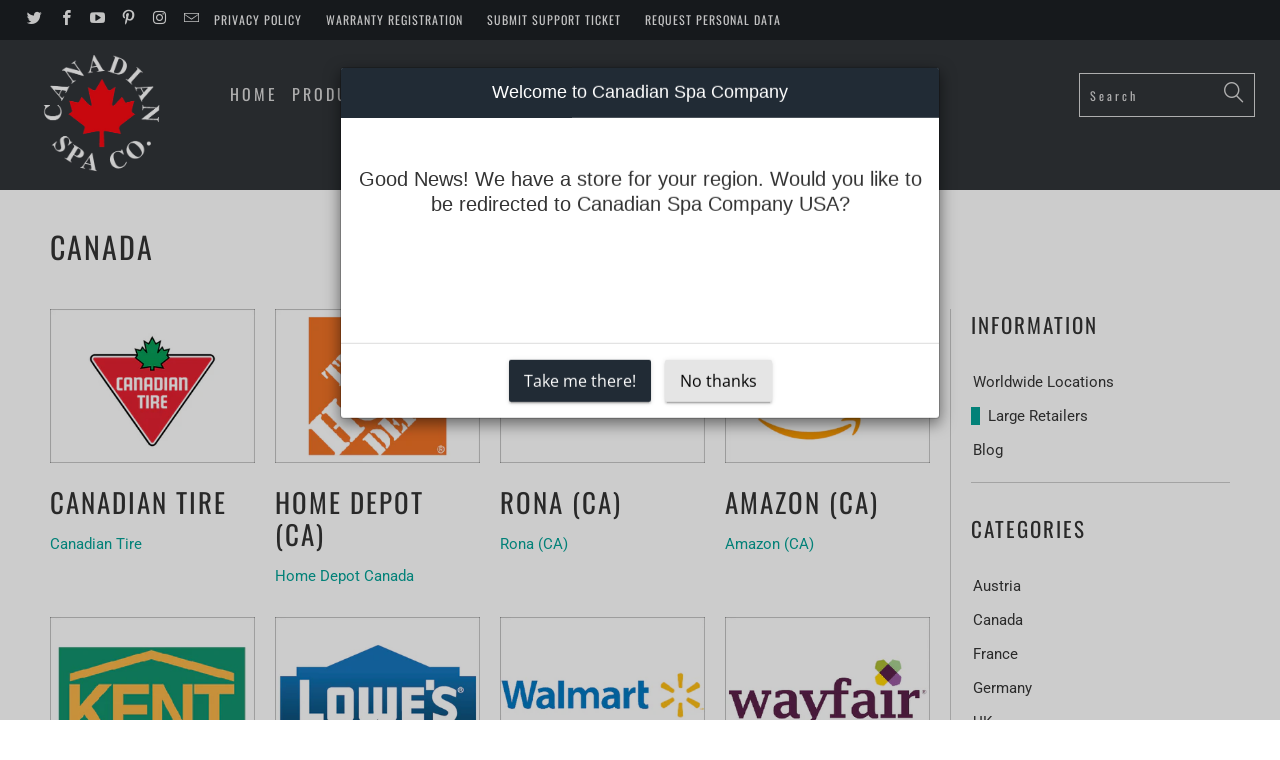

--- FILE ---
content_type: text/html; charset=utf-8
request_url: https://canadianspacompany.com/blogs/large-retailers/tagged/canada
body_size: 17105
content:


 <!DOCTYPE html>
<!--[if lt IE 7 ]><html class="ie ie6" lang="en"> <![endif]-->
<!--[if IE 7 ]><html class="ie ie7" lang="en"> <![endif]-->
<!--[if IE 8 ]><html class="ie ie8" lang="en"> <![endif]-->
<!--[if IE 9 ]><html class="ie ie9" lang="en"> <![endif]-->
<!--[if (gte IE 10)|!(IE)]><!--><html lang="en"> <!--<![endif]--> <head> <meta name="msvalidate.01" content="8D87184870A097972F980F7B9809E415" /> <meta name="google-site-verification" content="LA3Ki676z4YL7fxNeAsQpvasnXVEdLkxMTRa1wFyeTI" /> <meta name="theme-color" content="#FA0913"/>
<!-- Begin Exemptify --> <script async src="//www.modules4u.biz/shopify/exemptify/js/fix_prices.js.php?shop=canadianspacompany.myshopify.com&eu_aware&comma_sep"></script>
<!-- End Exemptify -->
    
<!-- Exemptify texts -->
<script>
var m4u_invalid_id = "This VAT ID seems to be invalid, please contact us directly.";
var m4u_vies_down = "The EU validation service is unavailable. Please contact us.";
var m4u_validated = "Your VAT ID has been validated.";
var m4u_deleted = "The VAT ID has been deleted.";
var m4u_no_country = "Please enter a valid country code (e.g., DK, FR, DE,...)";
var m4u_same_country = "VAT number is not needed for businesses in the same country.";
var m4u_format_error = "Please enter a valid EU VAT ID.";
var m4u_ptxt = "inkl. MwSt.";
</script>
<!-- End Exemptify texts --> <meta charset="utf-8"> <meta http-equiv="cleartype" content="on"> <meta name="robots" content="index,follow"> <!-- Custom Fonts --> <link href="//fonts.googleapis.com/css?family=.|Oswald:light,normal,bold|Oswald:light,normal,bold|Oswald:light,normal,bold|Roboto:light,normal,bold|Roboto:light,normal,bold" rel="stylesheet" type="text/css" /> <!-- Stylesheets for Turbo 3.1.0 --> <link href="//canadianspacompany.com/cdn/shop/t/2/assets/styles.scss.css?v=84934302016335551461762195839" rel="stylesheet" type="text/css" media="all" /> <script>
      /*! lazysizes - v3.0.0 */
      !function(a,b){var c=b(a,a.document);a.lazySizes=c,"object"==typeof module&&module.exports&&(module.exports=c)}(window,function(a,b){"use strict";if(b.getElementsByClassName){var c,d=b.documentElement,e=a.Date,f=a.HTMLPictureElement,g="addEventListener",h="getAttribute",i=a[g],j=a.setTimeout,k=a.requestAnimationFrame||j,l=a.requestIdleCallback,m=/^picture$/i,n=["load","error","lazyincluded","_lazyloaded"],o={},p=Array.prototype.forEach,q=function(a,b){return o[b]||(o[b]=new RegExp("(\\s|^)"+b+"(\\s|$)")),o[b].test(a[h]("class")||"")&&o[b]},r=function(a,b){q(a,b)||a.setAttribute("class",(a[h]("class")||"").trim()+" "+b)},s=function(a,b){var c;(c=q(a,b))&&a.setAttribute("class",(a[h]("class")||"").replace(c," "))},t=function(a,b,c){var d=c?g:"removeEventListener";c&&t(a,b),n.forEach(function(c){a[d](c,b)})},u=function(a,c,d,e,f){var g=b.createEvent("CustomEvent");return g.initCustomEvent(c,!e,!f,d||{}),a.dispatchEvent(g),g},v=function(b,d){var e;!f&&(e=a.picturefill||c.pf)?e({reevaluate:!0,elements:[b]}):d&&d.src&&(b.src=d.src)},w=function(a,b){return(getComputedStyle(a,null)||{})[b]},x=function(a,b,d){for(d=d||a.offsetWidth;d<c.minSize&&b&&!a._lazysizesWidth;)d=b.offsetWidth,b=b.parentNode;return d},y=function(){var a,c,d=[],e=[],f=d,g=function(){var b=f;for(f=d.length?e:d,a=!0,c=!1;b.length;)b.shift()();a=!1},h=function(d,e){a&&!e?d.apply(this,arguments):(f.push(d),c||(c=!0,(b.hidden?j:k)(g)))};return h._lsFlush=g,h}(),z=function(a,b){return b?function(){y(a)}:function(){var b=this,c=arguments;y(function(){a.apply(b,c)})}},A=function(a){var b,c=0,d=125,f=666,g=f,h=function(){b=!1,c=e.now(),a()},i=l?function(){l(h,{timeout:g}),g!==f&&(g=f)}:z(function(){j(h)},!0);return function(a){var f;(a=a===!0)&&(g=44),b||(b=!0,f=d-(e.now()-c),0>f&&(f=0),a||9>f&&l?i():j(i,f))}},B=function(a){var b,c,d=99,f=function(){b=null,a()},g=function(){var a=e.now()-c;d>a?j(g,d-a):(l||f)(f)};return function(){c=e.now(),b||(b=j(g,d))}},C=function(){var f,k,l,n,o,x,C,E,F,G,H,I,J,K,L,M=/^img$/i,N=/^iframe$/i,O="onscroll"in a&&!/glebot/.test(navigator.userAgent),P=0,Q=0,R=0,S=-1,T=function(a){R--,a&&a.target&&t(a.target,T),(!a||0>R||!a.target)&&(R=0)},U=function(a,c){var e,f=a,g="hidden"==w(b.body,"visibility")||"hidden"!=w(a,"visibility");for(F-=c,I+=c,G-=c,H+=c;g&&(f=f.offsetParent)&&f!=b.body&&f!=d;)g=(w(f,"opacity")||1)>0,g&&"visible"!=w(f,"overflow")&&(e=f.getBoundingClientRect(),g=H>e.left&&G<e.right&&I>e.top-1&&F<e.bottom+1);return g},V=function(){var a,e,g,i,j,m,n,p,q;if((o=c.loadMode)&&8>R&&(a=f.length)){e=0,S++,null==K&&("expand"in c||(c.expand=d.clientHeight>500&&d.clientWidth>500?500:370),J=c.expand,K=J*c.expFactor),K>Q&&1>R&&S>2&&o>2&&!b.hidden?(Q=K,S=0):Q=o>1&&S>1&&6>R?J:P;for(;a>e;e++)if(f[e]&&!f[e]._lazyRace)if(O)if((p=f[e][h]("data-expand"))&&(m=1*p)||(m=Q),q!==m&&(C=innerWidth+m*L,E=innerHeight+m,n=-1*m,q=m),g=f[e].getBoundingClientRect(),(I=g.bottom)>=n&&(F=g.top)<=E&&(H=g.right)>=n*L&&(G=g.left)<=C&&(I||H||G||F)&&(l&&3>R&&!p&&(3>o||4>S)||U(f[e],m))){if(ba(f[e]),j=!0,R>9)break}else!j&&l&&!i&&4>R&&4>S&&o>2&&(k[0]||c.preloadAfterLoad)&&(k[0]||!p&&(I||H||G||F||"auto"!=f[e][h](c.sizesAttr)))&&(i=k[0]||f[e]);else ba(f[e]);i&&!j&&ba(i)}},W=A(V),X=function(a){r(a.target,c.loadedClass),s(a.target,c.loadingClass),t(a.target,Z)},Y=z(X),Z=function(a){Y({target:a.target})},$=function(a,b){try{a.contentWindow.location.replace(b)}catch(c){a.src=b}},_=function(a){var b,d,e=a[h](c.srcsetAttr);(b=c.customMedia[a[h]("data-media")||a[h]("media")])&&a.setAttribute("media",b),e&&a.setAttribute("srcset",e),b&&(d=a.parentNode,d.insertBefore(a.cloneNode(),a),d.removeChild(a))},aa=z(function(a,b,d,e,f){var g,i,k,l,o,q;(o=u(a,"lazybeforeunveil",b)).defaultPrevented||(e&&(d?r(a,c.autosizesClass):a.setAttribute("sizes",e)),i=a[h](c.srcsetAttr),g=a[h](c.srcAttr),f&&(k=a.parentNode,l=k&&m.test(k.nodeName||"")),q=b.firesLoad||"src"in a&&(i||g||l),o={target:a},q&&(t(a,T,!0),clearTimeout(n),n=j(T,2500),r(a,c.loadingClass),t(a,Z,!0)),l&&p.call(k.getElementsByTagName("source"),_),i?a.setAttribute("srcset",i):g&&!l&&(N.test(a.nodeName)?$(a,g):a.src=g),(i||l)&&v(a,{src:g})),a._lazyRace&&delete a._lazyRace,s(a,c.lazyClass),y(function(){(!q||a.complete&&a.naturalWidth>1)&&(q?T(o):R--,X(o))},!0)}),ba=function(a){var b,d=M.test(a.nodeName),e=d&&(a[h](c.sizesAttr)||a[h]("sizes")),f="auto"==e;(!f&&l||!d||!a.src&&!a.srcset||a.complete||q(a,c.errorClass))&&(b=u(a,"lazyunveilread").detail,f&&D.updateElem(a,!0,a.offsetWidth),a._lazyRace=!0,R++,aa(a,b,f,e,d))},ca=function(){if(!l){if(e.now()-x<999)return void j(ca,999);var a=B(function(){c.loadMode=3,W()});l=!0,c.loadMode=3,W(),i("scroll",function(){3==c.loadMode&&(c.loadMode=2),a()},!0)}};return{_:function(){x=e.now(),f=b.getElementsByClassName(c.lazyClass),k=b.getElementsByClassName(c.lazyClass+" "+c.preloadClass),L=c.hFac,i("scroll",W,!0),i("resize",W,!0),a.MutationObserver?new MutationObserver(W).observe(d,{childList:!0,subtree:!0,attributes:!0}):(d[g]("DOMNodeInserted",W,!0),d[g]("DOMAttrModified",W,!0),setInterval(W,999)),i("hashchange",W,!0),["focus","mouseover","click","load","transitionend","animationend","webkitAnimationEnd"].forEach(function(a){b[g](a,W,!0)}),/d$|^c/.test(b.readyState)?ca():(i("load",ca),b[g]("DOMContentLoaded",W),j(ca,2e4)),f.length?(V(),y._lsFlush()):W()},checkElems:W,unveil:ba}}(),D=function(){var a,d=z(function(a,b,c,d){var e,f,g;if(a._lazysizesWidth=d,d+="px",a.setAttribute("sizes",d),m.test(b.nodeName||""))for(e=b.getElementsByTagName("source"),f=0,g=e.length;g>f;f++)e[f].setAttribute("sizes",d);c.detail.dataAttr||v(a,c.detail)}),e=function(a,b,c){var e,f=a.parentNode;f&&(c=x(a,f,c),e=u(a,"lazybeforesizes",{width:c,dataAttr:!!b}),e.defaultPrevented||(c=e.detail.width,c&&c!==a._lazysizesWidth&&d(a,f,e,c)))},f=function(){var b,c=a.length;if(c)for(b=0;c>b;b++)e(a[b])},g=B(f);return{_:function(){a=b.getElementsByClassName(c.autosizesClass),i("resize",g)},checkElems:g,updateElem:e}}(),E=function(){E.i||(E.i=!0,D._(),C._())};return function(){var b,d={lazyClass:"lazyload",loadedClass:"lazyloaded",loadingClass:"lazyloading",preloadClass:"lazypreload",errorClass:"lazyerror",autosizesClass:"lazyautosizes",srcAttr:"data-src",srcsetAttr:"data-srcset",sizesAttr:"data-sizes",minSize:40,customMedia:{},init:!0,expFactor:1.5,hFac:.8,loadMode:2};c=a.lazySizesConfig||a.lazysizesConfig||{};for(b in d)b in c||(c[b]=d[b]);a.lazySizesConfig=c,j(function(){c.init&&E()})}(),{cfg:c,autoSizer:D,loader:C,init:E,uP:v,aC:r,rC:s,hC:q,fire:u,gW:x,rAF:y}}});</script>
    
	<!-- "snippets/SEOManager.liquid" was not rendered, the associated app was uninstalled --> <!-- code out to add SEOManager <title>Large Retailers Tagged "Canada" - Canadian Spa Co. (Global)</title>

    
    
    -->

    

<meta name="author" content="Canadian Spa Co. (Global)">
<meta property="og:url" content="https://canadianspacompany.com/blogs/large-retailers/tagged/canada">
<meta property="og:site_name" content="Canadian Spa Co. (Global)"> <meta property="og:type" content="article"> <meta property="og:title" content="Large Retailers"> <meta property="og:image" content="http://canadianspacompany.com/cdn/shop/articles/canadian_tire-80_600x.jpg?v=1549631313"> <meta property="og:image:secure_url" content="https://canadianspacompany.com/cdn/shop/articles/canadian_tire-80_600x.jpg?v=1549631313"> <meta name="twitter:site" content="@canadianspaco?lang=en">

<meta name="twitter:card" content="summary"> <!-- Mobile Specific Metas --> <meta name="HandheldFriendly" content="True"> <meta name="MobileOptimized" content="320"> <meta name="viewport" content="width=device-width,initial-scale=1"> <meta name="theme-color" content="#ffffff"> <link rel="shortcut icon" type="image/x-icon" href="//canadianspacompany.com/cdn/shop/files/Canadian_Spa_leaf_-_No_Text_2_colour_32x32.png?v=1668782223"> <link rel="canonical" href="https://canadianspacompany.com/blogs/large-retailers/tagged/canada" /> <script>window.performance && window.performance.mark && window.performance.mark('shopify.content_for_header.start');</script><meta id="shopify-digital-wallet" name="shopify-digital-wallet" content="/12426117179/digital_wallets/dialog">
<link rel="alternate" type="application/atom+xml" title="Feed" href="/blogs/large-retailers/tagged/canada.atom" />
<link rel="alternate" hreflang="x-default" href="https://canadianspacompany.com/blogs/large-retailers/tagged/canada">
<link rel="alternate" hreflang="en-GB" href="https://canadianspacompany.com/blogs/large-retailers/tagged/canada">
<link rel="alternate" hreflang="de-GB" href="https://canadianspacompany.com/de/blogs/large-retailers/tagged/canada">
<script async="async" src="/checkouts/internal/preloads.js?locale=en-GB"></script>
<script id="shopify-features" type="application/json">{"accessToken":"eac087661e6606a6676ff896e600ec1d","betas":["rich-media-storefront-analytics"],"domain":"canadianspacompany.com","predictiveSearch":true,"shopId":12426117179,"locale":"en"}</script>
<script>var Shopify = Shopify || {};
Shopify.shop = "canadianspacompany-com.myshopify.com";
Shopify.locale = "en";
Shopify.currency = {"active":"GBP","rate":"1.0"};
Shopify.country = "GB";
Shopify.theme = {"name":"Turbo","id":41789095995,"schema_name":"Turbo","schema_version":"3.1.0","theme_store_id":null,"role":"main"};
Shopify.theme.handle = "null";
Shopify.theme.style = {"id":null,"handle":null};
Shopify.cdnHost = "canadianspacompany.com/cdn";
Shopify.routes = Shopify.routes || {};
Shopify.routes.root = "/";</script>
<script type="module">!function(o){(o.Shopify=o.Shopify||{}).modules=!0}(window);</script>
<script>!function(o){function n(){var o=[];function n(){o.push(Array.prototype.slice.apply(arguments))}return n.q=o,n}var t=o.Shopify=o.Shopify||{};t.loadFeatures=n(),t.autoloadFeatures=n()}(window);</script>
<script id="shop-js-analytics" type="application/json">{"pageType":"blog"}</script>
<script defer="defer" async type="module" src="//canadianspacompany.com/cdn/shopifycloud/shop-js/modules/v2/client.init-shop-cart-sync_DtuiiIyl.en.esm.js"></script>
<script defer="defer" async type="module" src="//canadianspacompany.com/cdn/shopifycloud/shop-js/modules/v2/chunk.common_CUHEfi5Q.esm.js"></script>
<script type="module">
  await import("//canadianspacompany.com/cdn/shopifycloud/shop-js/modules/v2/client.init-shop-cart-sync_DtuiiIyl.en.esm.js");
await import("//canadianspacompany.com/cdn/shopifycloud/shop-js/modules/v2/chunk.common_CUHEfi5Q.esm.js");

  window.Shopify.SignInWithShop?.initShopCartSync?.({"fedCMEnabled":true,"windoidEnabled":true});

</script>
<script>(function() {
  var isLoaded = false;
  function asyncLoad() {
    if (isLoaded) return;
    isLoaded = true;
    var urls = ["https:\/\/app.identixweb.com\/tablepress\/assets\/js\/tablepress.js?shop=canadianspacompany-com.myshopify.com","https:\/\/easygdpr.b-cdn.net\/v\/1553540745\/gdpr.min.js?shop=canadianspacompany-com.myshopify.com","https:\/\/thread.spicegems.org\/0\/js\/scripttags\/canadianspacompany-com\/country_redirect_ab299e72334d1d997f00aa8bb3f9daae.min.js?v=42\u0026shop=canadianspacompany-com.myshopify.com"];
    for (var i = 0; i <urls.length; i++) {
      var s = document.createElement('script');
      s.type = 'text/javascript';
      s.async = true;
      s.src = urls[i];
      var x = document.getElementsByTagName('script')[0];
      x.parentNode.insertBefore(s, x);
    }
  };
  if(window.attachEvent) {
    window.attachEvent('onload', asyncLoad);
  } else {
    window.addEventListener('load', asyncLoad, false);
  }
})();</script>
<script id="__st">var __st={"a":12426117179,"offset":0,"reqid":"5312ba0e-b1cd-4cfa-8b29-0fa6db51fece-1766322802","pageurl":"canadianspacompany.com\/blogs\/large-retailers\/tagged\/canada","s":"blogs-29160079419","u":"77f21bee38d3","p":"blog","rtyp":"blog","rid":29160079419};</script>
<script>window.ShopifyPaypalV4VisibilityTracking = true;</script>
<script id="captcha-bootstrap">!function(){'use strict';const t='contact',e='account',n='new_comment',o=[[t,t],['blogs',n],['comments',n],[t,'customer']],c=[[e,'customer_login'],[e,'guest_login'],[e,'recover_customer_password'],[e,'create_customer']],r=t=>t.map((([t,e])=>`form[action*='/${t}']:not([data-nocaptcha='true']) input[name='form_type'][value='${e}']`)).join(','),a=t=>()=>t?[...document.querySelectorAll(t)].map((t=>t.form)):[];function s(){const t=[...o],e=r(t);return a(e)}const i='password',u='form_key',d=['recaptcha-v3-token','g-recaptcha-response','h-captcha-response',i],f=()=>{try{return window.sessionStorage}catch{return}},m='__shopify_v',_=t=>t.elements[u];function p(t,e,n=!1){try{const o=window.sessionStorage,c=JSON.parse(o.getItem(e)),{data:r}=function(t){const{data:e,action:n}=t;return t[m]||n?{data:e,action:n}:{data:t,action:n}}(c);for(const[e,n]of Object.entries(r))t.elements[e]&&(t.elements[e].value=n);n&&o.removeItem(e)}catch(o){console.error('form repopulation failed',{error:o})}}const l='form_type',E='cptcha';function T(t){t.dataset[E]=!0}const w=window,h=w.document,L='Shopify',v='ce_forms',y='captcha';let A=!1;((t,e)=>{const n=(g='f06e6c50-85a8-45c8-87d0-21a2b65856fe',I='https://cdn.shopify.com/shopifycloud/storefront-forms-hcaptcha/ce_storefront_forms_captcha_hcaptcha.v1.5.2.iife.js',D={infoText:'Protected by hCaptcha',privacyText:'Privacy',termsText:'Terms'},(t,e,n)=>{const o=w[L][v],c=o.bindForm;if(c)return c(t,g,e,D).then(n);var r;o.q.push([[t,g,e,D],n]),r=I,A||(h.body.append(Object.assign(h.createElement('script'),{id:'captcha-provider',async:!0,src:r})),A=!0)});var g,I,D;w[L]=w[L]||{},w[L][v]=w[L][v]||{},w[L][v].q=[],w[L][y]=w[L][y]||{},w[L][y].protect=function(t,e){n(t,void 0,e),T(t)},Object.freeze(w[L][y]),function(t,e,n,w,h,L){const[v,y,A,g]=function(t,e,n){const i=e?o:[],u=t?c:[],d=[...i,...u],f=r(d),m=r(i),_=r(d.filter((([t,e])=>n.includes(e))));return[a(f),a(m),a(_),s()]}(w,h,L),I=t=>{const e=t.target;return e instanceof HTMLFormElement?e:e&&e.form},D=t=>v().includes(t);t.addEventListener('submit',(t=>{const e=I(t);if(!e)return;const n=D(e)&&!e.dataset.hcaptchaBound&&!e.dataset.recaptchaBound,o=_(e),c=g().includes(e)&&(!o||!o.value);(n||c)&&t.preventDefault(),c&&!n&&(function(t){try{if(!f())return;!function(t){const e=f();if(!e)return;const n=_(t);if(!n)return;const o=n.value;o&&e.removeItem(o)}(t);const e=Array.from(Array(32),(()=>Math.random().toString(36)[2])).join('');!function(t,e){_(t)||t.append(Object.assign(document.createElement('input'),{type:'hidden',name:u})),t.elements[u].value=e}(t,e),function(t,e){const n=f();if(!n)return;const o=[...t.querySelectorAll(`input[type='${i}']`)].map((({name:t})=>t)),c=[...d,...o],r={};for(const[a,s]of new FormData(t).entries())c.includes(a)||(r[a]=s);n.setItem(e,JSON.stringify({[m]:1,action:t.action,data:r}))}(t,e)}catch(e){console.error('failed to persist form',e)}}(e),e.submit())}));const S=(t,e)=>{t&&!t.dataset[E]&&(n(t,e.some((e=>e===t))),T(t))};for(const o of['focusin','change'])t.addEventListener(o,(t=>{const e=I(t);D(e)&&S(e,y())}));const B=e.get('form_key'),M=e.get(l),P=B&&M;t.addEventListener('DOMContentLoaded',(()=>{const t=y();if(P)for(const e of t)e.elements[l].value===M&&p(e,B);[...new Set([...A(),...v().filter((t=>'true'===t.dataset.shopifyCaptcha))])].forEach((e=>S(e,t)))}))}(h,new URLSearchParams(w.location.search),n,t,e,['guest_login'])})(!0,!0)}();</script>
<script integrity="sha256-4kQ18oKyAcykRKYeNunJcIwy7WH5gtpwJnB7kiuLZ1E=" data-source-attribution="shopify.loadfeatures" defer="defer" src="//canadianspacompany.com/cdn/shopifycloud/storefront/assets/storefront/load_feature-a0a9edcb.js" crossorigin="anonymous"></script>
<script data-source-attribution="shopify.dynamic_checkout.dynamic.init">var Shopify=Shopify||{};Shopify.PaymentButton=Shopify.PaymentButton||{isStorefrontPortableWallets:!0,init:function(){window.Shopify.PaymentButton.init=function(){};var t=document.createElement("script");t.src="https://canadianspacompany.com/cdn/shopifycloud/portable-wallets/latest/portable-wallets.en.js",t.type="module",document.head.appendChild(t)}};
</script>
<script data-source-attribution="shopify.dynamic_checkout.buyer_consent">
  function portableWalletsHideBuyerConsent(e){var t=document.getElementById("shopify-buyer-consent"),n=document.getElementById("shopify-subscription-policy-button");t&&n&&(t.classList.add("hidden"),t.setAttribute("aria-hidden","true"),n.removeEventListener("click",e))}function portableWalletsShowBuyerConsent(e){var t=document.getElementById("shopify-buyer-consent"),n=document.getElementById("shopify-subscription-policy-button");t&&n&&(t.classList.remove("hidden"),t.removeAttribute("aria-hidden"),n.addEventListener("click",e))}window.Shopify?.PaymentButton&&(window.Shopify.PaymentButton.hideBuyerConsent=portableWalletsHideBuyerConsent,window.Shopify.PaymentButton.showBuyerConsent=portableWalletsShowBuyerConsent);
</script>
<script data-source-attribution="shopify.dynamic_checkout.cart.bootstrap">document.addEventListener("DOMContentLoaded",(function(){function t(){return document.querySelector("shopify-accelerated-checkout-cart, shopify-accelerated-checkout")}if(t())Shopify.PaymentButton.init();else{new MutationObserver((function(e,n){t()&&(Shopify.PaymentButton.init(),n.disconnect())})).observe(document.body,{childList:!0,subtree:!0})}}));
</script>

<script>window.performance && window.performance.mark && window.performance.mark('shopify.content_for_header.end');</script> <script type="text/javascript">
      try {
        window.EasyGdprSettings = "{\"cookie_banner\":true,\"cookie_banner_cookiename\":\"\",\"cookie_banner_settings\":{\"pp_url\":\"..\/\/pages\/privacy-policy\",\"layout\":\"edgeless\",\"restrict_eu\":true},\"current_theme\":\"turbo\",\"custom_button_position\":\"\",\"eg_display\":[],\"enabled\":true,\"restrict_eu\":true,\"texts\":{}}";
      } catch (error) {}</script>
  



<!-- "snippets/weglot_hreftags.liquid" was not rendered, the associated app was uninstalled -->
<!-- "snippets/weglot_switcher.liquid" was not rendered, the associated app was uninstalled -->
<link href="https://monorail-edge.shopifysvc.com" rel="dns-prefetch">
<script>(function(){if ("sendBeacon" in navigator && "performance" in window) {try {var session_token_from_headers = performance.getEntriesByType('navigation')[0].serverTiming.find(x => x.name == '_s').description;} catch {var session_token_from_headers = undefined;}var session_cookie_matches = document.cookie.match(/_shopify_s=([^;]*)/);var session_token_from_cookie = session_cookie_matches && session_cookie_matches.length === 2 ? session_cookie_matches[1] : "";var session_token = session_token_from_headers || session_token_from_cookie || "";function handle_abandonment_event(e) {var entries = performance.getEntries().filter(function(entry) {return /monorail-edge.shopifysvc.com/.test(entry.name);});if (!window.abandonment_tracked && entries.length === 0) {window.abandonment_tracked = true;var currentMs = Date.now();var navigation_start = performance.timing.navigationStart;var payload = {shop_id: 12426117179,url: window.location.href,navigation_start,duration: currentMs - navigation_start,session_token,page_type: "blog"};window.navigator.sendBeacon("https://monorail-edge.shopifysvc.com/v1/produce", JSON.stringify({schema_id: "online_store_buyer_site_abandonment/1.1",payload: payload,metadata: {event_created_at_ms: currentMs,event_sent_at_ms: currentMs}}));}}window.addEventListener('pagehide', handle_abandonment_event);}}());</script>
<script id="web-pixels-manager-setup">(function e(e,d,r,n,o){if(void 0===o&&(o={}),!Boolean(null===(a=null===(i=window.Shopify)||void 0===i?void 0:i.analytics)||void 0===a?void 0:a.replayQueue)){var i,a;window.Shopify=window.Shopify||{};var t=window.Shopify;t.analytics=t.analytics||{};var s=t.analytics;s.replayQueue=[],s.publish=function(e,d,r){return s.replayQueue.push([e,d,r]),!0};try{self.performance.mark("wpm:start")}catch(e){}var l=function(){var e={modern:/Edge?\/(1{2}[4-9]|1[2-9]\d|[2-9]\d{2}|\d{4,})\.\d+(\.\d+|)|Firefox\/(1{2}[4-9]|1[2-9]\d|[2-9]\d{2}|\d{4,})\.\d+(\.\d+|)|Chrom(ium|e)\/(9{2}|\d{3,})\.\d+(\.\d+|)|(Maci|X1{2}).+ Version\/(15\.\d+|(1[6-9]|[2-9]\d|\d{3,})\.\d+)([,.]\d+|)( \(\w+\)|)( Mobile\/\w+|) Safari\/|Chrome.+OPR\/(9{2}|\d{3,})\.\d+\.\d+|(CPU[ +]OS|iPhone[ +]OS|CPU[ +]iPhone|CPU IPhone OS|CPU iPad OS)[ +]+(15[._]\d+|(1[6-9]|[2-9]\d|\d{3,})[._]\d+)([._]\d+|)|Android:?[ /-](13[3-9]|1[4-9]\d|[2-9]\d{2}|\d{4,})(\.\d+|)(\.\d+|)|Android.+Firefox\/(13[5-9]|1[4-9]\d|[2-9]\d{2}|\d{4,})\.\d+(\.\d+|)|Android.+Chrom(ium|e)\/(13[3-9]|1[4-9]\d|[2-9]\d{2}|\d{4,})\.\d+(\.\d+|)|SamsungBrowser\/([2-9]\d|\d{3,})\.\d+/,legacy:/Edge?\/(1[6-9]|[2-9]\d|\d{3,})\.\d+(\.\d+|)|Firefox\/(5[4-9]|[6-9]\d|\d{3,})\.\d+(\.\d+|)|Chrom(ium|e)\/(5[1-9]|[6-9]\d|\d{3,})\.\d+(\.\d+|)([\d.]+$|.*Safari\/(?![\d.]+ Edge\/[\d.]+$))|(Maci|X1{2}).+ Version\/(10\.\d+|(1[1-9]|[2-9]\d|\d{3,})\.\d+)([,.]\d+|)( \(\w+\)|)( Mobile\/\w+|) Safari\/|Chrome.+OPR\/(3[89]|[4-9]\d|\d{3,})\.\d+\.\d+|(CPU[ +]OS|iPhone[ +]OS|CPU[ +]iPhone|CPU IPhone OS|CPU iPad OS)[ +]+(10[._]\d+|(1[1-9]|[2-9]\d|\d{3,})[._]\d+)([._]\d+|)|Android:?[ /-](13[3-9]|1[4-9]\d|[2-9]\d{2}|\d{4,})(\.\d+|)(\.\d+|)|Mobile Safari.+OPR\/([89]\d|\d{3,})\.\d+\.\d+|Android.+Firefox\/(13[5-9]|1[4-9]\d|[2-9]\d{2}|\d{4,})\.\d+(\.\d+|)|Android.+Chrom(ium|e)\/(13[3-9]|1[4-9]\d|[2-9]\d{2}|\d{4,})\.\d+(\.\d+|)|Android.+(UC? ?Browser|UCWEB|U3)[ /]?(15\.([5-9]|\d{2,})|(1[6-9]|[2-9]\d|\d{3,})\.\d+)\.\d+|SamsungBrowser\/(5\.\d+|([6-9]|\d{2,})\.\d+)|Android.+MQ{2}Browser\/(14(\.(9|\d{2,})|)|(1[5-9]|[2-9]\d|\d{3,})(\.\d+|))(\.\d+|)|K[Aa][Ii]OS\/(3\.\d+|([4-9]|\d{2,})\.\d+)(\.\d+|)/},d=e.modern,r=e.legacy,n=navigator.userAgent;return n.match(d)?"modern":n.match(r)?"legacy":"unknown"}(),u="modern"===l?"modern":"legacy",c=(null!=n?n:{modern:"",legacy:""})[u],f=function(e){return[e.baseUrl,"/wpm","/b",e.hashVersion,"modern"===e.buildTarget?"m":"l",".js"].join("")}({baseUrl:d,hashVersion:r,buildTarget:u}),m=function(e){var d=e.version,r=e.bundleTarget,n=e.surface,o=e.pageUrl,i=e.monorailEndpoint;return{emit:function(e){var a=e.status,t=e.errorMsg,s=(new Date).getTime(),l=JSON.stringify({metadata:{event_sent_at_ms:s},events:[{schema_id:"web_pixels_manager_load/3.1",payload:{version:d,bundle_target:r,page_url:o,status:a,surface:n,error_msg:t},metadata:{event_created_at_ms:s}}]});if(!i)return console&&console.warn&&console.warn("[Web Pixels Manager] No Monorail endpoint provided, skipping logging."),!1;try{return self.navigator.sendBeacon.bind(self.navigator)(i,l)}catch(e){}var u=new XMLHttpRequest;try{return u.open("POST",i,!0),u.setRequestHeader("Content-Type","text/plain"),u.send(l),!0}catch(e){return console&&console.warn&&console.warn("[Web Pixels Manager] Got an unhandled error while logging to Monorail."),!1}}}}({version:r,bundleTarget:l,surface:e.surface,pageUrl:self.location.href,monorailEndpoint:e.monorailEndpoint});try{o.browserTarget=l,function(e){var d=e.src,r=e.async,n=void 0===r||r,o=e.onload,i=e.onerror,a=e.sri,t=e.scriptDataAttributes,s=void 0===t?{}:t,l=document.createElement("script"),u=document.querySelector("head"),c=document.querySelector("body");if(l.async=n,l.src=d,a&&(l.integrity=a,l.crossOrigin="anonymous"),s)for(var f in s)if(Object.prototype.hasOwnProperty.call(s,f))try{l.dataset[f]=s[f]}catch(e){}if(o&&l.addEventListener("load",o),i&&l.addEventListener("error",i),u)u.appendChild(l);else{if(!c)throw new Error("Did not find a head or body element to append the script");c.appendChild(l)}}({src:f,async:!0,onload:function(){if(!function(){var e,d;return Boolean(null===(d=null===(e=window.Shopify)||void 0===e?void 0:e.analytics)||void 0===d?void 0:d.initialized)}()){var d=window.webPixelsManager.init(e)||void 0;if(d){var r=window.Shopify.analytics;r.replayQueue.forEach((function(e){var r=e[0],n=e[1],o=e[2];d.publishCustomEvent(r,n,o)})),r.replayQueue=[],r.publish=d.publishCustomEvent,r.visitor=d.visitor,r.initialized=!0}}},onerror:function(){return m.emit({status:"failed",errorMsg:"".concat(f," has failed to load")})},sri:function(e){var d=/^sha384-[A-Za-z0-9+/=]+$/;return"string"==typeof e&&d.test(e)}(c)?c:"",scriptDataAttributes:o}),m.emit({status:"loading"})}catch(e){m.emit({status:"failed",errorMsg:(null==e?void 0:e.message)||"Unknown error"})}}})({shopId: 12426117179,storefrontBaseUrl: "https://canadianspacompany.com",extensionsBaseUrl: "https://extensions.shopifycdn.com/cdn/shopifycloud/web-pixels-manager",monorailEndpoint: "https://monorail-edge.shopifysvc.com/unstable/produce_batch",surface: "storefront-renderer",enabledBetaFlags: ["2dca8a86"],webPixelsConfigList: [{"id":"66256940","eventPayloadVersion":"v1","runtimeContext":"LAX","scriptVersion":"1","type":"CUSTOM","privacyPurposes":["ANALYTICS"],"name":"Google Analytics tag (migrated)"},{"id":"shopify-app-pixel","configuration":"{}","eventPayloadVersion":"v1","runtimeContext":"STRICT","scriptVersion":"0450","apiClientId":"shopify-pixel","type":"APP","privacyPurposes":["ANALYTICS","MARKETING"]},{"id":"shopify-custom-pixel","eventPayloadVersion":"v1","runtimeContext":"LAX","scriptVersion":"0450","apiClientId":"shopify-pixel","type":"CUSTOM","privacyPurposes":["ANALYTICS","MARKETING"]}],isMerchantRequest: false,initData: {"shop":{"name":"Canadian Spa Co. (Global)","paymentSettings":{"currencyCode":"GBP"},"myshopifyDomain":"canadianspacompany-com.myshopify.com","countryCode":"GB","storefrontUrl":"https:\/\/canadianspacompany.com"},"customer":null,"cart":null,"checkout":null,"productVariants":[],"purchasingCompany":null},},"https://canadianspacompany.com/cdn","1e0b1122w61c904dfpc855754am2b403ea2",{"modern":"","legacy":""},{"shopId":"12426117179","storefrontBaseUrl":"https:\/\/canadianspacompany.com","extensionBaseUrl":"https:\/\/extensions.shopifycdn.com\/cdn\/shopifycloud\/web-pixels-manager","surface":"storefront-renderer","enabledBetaFlags":"[\"2dca8a86\"]","isMerchantRequest":"false","hashVersion":"1e0b1122w61c904dfpc855754am2b403ea2","publish":"custom","events":"[[\"page_viewed\",{}]]"});</script><script>
  window.ShopifyAnalytics = window.ShopifyAnalytics || {};
  window.ShopifyAnalytics.meta = window.ShopifyAnalytics.meta || {};
  window.ShopifyAnalytics.meta.currency = 'GBP';
  var meta = {"page":{"pageType":"blog","resourceType":"blog","resourceId":29160079419}};
  for (var attr in meta) {
    window.ShopifyAnalytics.meta[attr] = meta[attr];
  }
</script>
<script class="analytics">
  (function () {
    var customDocumentWrite = function(content) {
      var jquery = null;

      if (window.jQuery) {
        jquery = window.jQuery;
      } else if (window.Checkout && window.Checkout.$) {
        jquery = window.Checkout.$;
      }

      if (jquery) {
        jquery('body').append(content);
      }
    };

    var hasLoggedConversion = function(token) {
      if (token) {
        return document.cookie.indexOf('loggedConversion=' + token) !== -1;
      }
      return false;
    }

    var setCookieIfConversion = function(token) {
      if (token) {
        var twoMonthsFromNow = new Date(Date.now());
        twoMonthsFromNow.setMonth(twoMonthsFromNow.getMonth() + 2);

        document.cookie = 'loggedConversion=' + token + '; expires=' + twoMonthsFromNow;
      }
    }

    var trekkie = window.ShopifyAnalytics.lib = window.trekkie = window.trekkie || [];
    if (trekkie.integrations) {
      return;
    }
    trekkie.methods = [
      'identify',
      'page',
      'ready',
      'track',
      'trackForm',
      'trackLink'
    ];
    trekkie.factory = function(method) {
      return function() {
        var args = Array.prototype.slice.call(arguments);
        args.unshift(method);
        trekkie.push(args);
        return trekkie;
      };
    };
    for (var i = 0; i < trekkie.methods.length; i++) {
      var key = trekkie.methods[i];
      trekkie[key] = trekkie.factory(key);
    }
    trekkie.load = function(config) {
      trekkie.config = config || {};
      trekkie.config.initialDocumentCookie = document.cookie;
      var first = document.getElementsByTagName('script')[0];
      var script = document.createElement('script');
      script.type = 'text/javascript';
      script.onerror = function(e) {
        var scriptFallback = document.createElement('script');
        scriptFallback.type = 'text/javascript';
        scriptFallback.onerror = function(error) {
                var Monorail = {
      produce: function produce(monorailDomain, schemaId, payload) {
        var currentMs = new Date().getTime();
        var event = {
          schema_id: schemaId,
          payload: payload,
          metadata: {
            event_created_at_ms: currentMs,
            event_sent_at_ms: currentMs
          }
        };
        return Monorail.sendRequest("https://" + monorailDomain + "/v1/produce", JSON.stringify(event));
      },
      sendRequest: function sendRequest(endpointUrl, payload) {
        // Try the sendBeacon API
        if (window && window.navigator && typeof window.navigator.sendBeacon === 'function' && typeof window.Blob === 'function' && !Monorail.isIos12()) {
          var blobData = new window.Blob([payload], {
            type: 'text/plain'
          });

          if (window.navigator.sendBeacon(endpointUrl, blobData)) {
            return true;
          } // sendBeacon was not successful

        } // XHR beacon

        var xhr = new XMLHttpRequest();

        try {
          xhr.open('POST', endpointUrl);
          xhr.setRequestHeader('Content-Type', 'text/plain');
          xhr.send(payload);
        } catch (e) {
          console.log(e);
        }

        return false;
      },
      isIos12: function isIos12() {
        return window.navigator.userAgent.lastIndexOf('iPhone; CPU iPhone OS 12_') !== -1 || window.navigator.userAgent.lastIndexOf('iPad; CPU OS 12_') !== -1;
      }
    };
    Monorail.produce('monorail-edge.shopifysvc.com',
      'trekkie_storefront_load_errors/1.1',
      {shop_id: 12426117179,
      theme_id: 41789095995,
      app_name: "storefront",
      context_url: window.location.href,
      source_url: "//canadianspacompany.com/cdn/s/trekkie.storefront.4b0d51228c8d1703f19d66468963c9de55bf59b0.min.js"});

        };
        scriptFallback.async = true;
        scriptFallback.src = '//canadianspacompany.com/cdn/s/trekkie.storefront.4b0d51228c8d1703f19d66468963c9de55bf59b0.min.js';
        first.parentNode.insertBefore(scriptFallback, first);
      };
      script.async = true;
      script.src = '//canadianspacompany.com/cdn/s/trekkie.storefront.4b0d51228c8d1703f19d66468963c9de55bf59b0.min.js';
      first.parentNode.insertBefore(script, first);
    };
    trekkie.load(
      {"Trekkie":{"appName":"storefront","development":false,"defaultAttributes":{"shopId":12426117179,"isMerchantRequest":null,"themeId":41789095995,"themeCityHash":"6958353441608158846","contentLanguage":"en","currency":"GBP"},"isServerSideCookieWritingEnabled":true,"monorailRegion":"shop_domain","enabledBetaFlags":["65f19447"]},"Session Attribution":{},"S2S":{"facebookCapiEnabled":false,"source":"trekkie-storefront-renderer","apiClientId":580111}}
    );

    var loaded = false;
    trekkie.ready(function() {
      if (loaded) return;
      loaded = true;

      window.ShopifyAnalytics.lib = window.trekkie;

      var originalDocumentWrite = document.write;
      document.write = customDocumentWrite;
      try { window.ShopifyAnalytics.merchantGoogleAnalytics.call(this); } catch(error) {};
      document.write = originalDocumentWrite;

      window.ShopifyAnalytics.lib.page(null,{"pageType":"blog","resourceType":"blog","resourceId":29160079419,"shopifyEmitted":true});

      var match = window.location.pathname.match(/checkouts\/(.+)\/(thank_you|post_purchase)/)
      var token = match? match[1]: undefined;
      if (!hasLoggedConversion(token)) {
        setCookieIfConversion(token);
        
      }
    });


        var eventsListenerScript = document.createElement('script');
        eventsListenerScript.async = true;
        eventsListenerScript.src = "//canadianspacompany.com/cdn/shopifycloud/storefront/assets/shop_events_listener-3da45d37.js";
        document.getElementsByTagName('head')[0].appendChild(eventsListenerScript);

})();</script>
  <script>
  if (!window.ga || (window.ga && typeof window.ga !== 'function')) {
    window.ga = function ga() {
      (window.ga.q = window.ga.q || []).push(arguments);
      if (window.Shopify && window.Shopify.analytics && typeof window.Shopify.analytics.publish === 'function') {
        window.Shopify.analytics.publish("ga_stub_called", {}, {sendTo: "google_osp_migration"});
      }
      console.error("Shopify's Google Analytics stub called with:", Array.from(arguments), "\nSee https://help.shopify.com/manual/promoting-marketing/pixels/pixel-migration#google for more information.");
    };
    if (window.Shopify && window.Shopify.analytics && typeof window.Shopify.analytics.publish === 'function') {
      window.Shopify.analytics.publish("ga_stub_initialized", {}, {sendTo: "google_osp_migration"});
    }
  }
</script>
<script
  defer
  src="https://canadianspacompany.com/cdn/shopifycloud/perf-kit/shopify-perf-kit-2.1.2.min.js"
  data-application="storefront-renderer"
  data-shop-id="12426117179"
  data-render-region="gcp-us-central1"
  data-page-type="blog"
  data-theme-instance-id="41789095995"
  data-theme-name="Turbo"
  data-theme-version="3.1.0"
  data-monorail-region="shop_domain"
  data-resource-timing-sampling-rate="10"
  data-shs="true"
  data-shs-beacon="true"
  data-shs-export-with-fetch="true"
  data-shs-logs-sample-rate="1"
  data-shs-beacon-endpoint="https://canadianspacompany.com/api/collect"
></script>
</head> <noscript> <style>
      .product_section .product_form {
        opacity: 1;
      }

      .multi_select,
      form .select {
        display: block !important;
      }</style></noscript> <body class="blog"
    data-money-format="<span class=hidden>£{{ amount }}</span>" data-shop-url="https://canadianspacompany.com"> <div id="shopify-section-header" class="shopify-section header-section">


<header id="header" class="mobile_nav-fixed--false"> <div class="top_bar clearfix"> <a class="mobile_nav dropdown_link" data-dropdown-rel="menu" data-no-instant="true"> <div> <span></span> <span></span> <span></span> <span></span></div> <span class="menu_title">Menu</span></a> <a href="https://canadianspacompany.com" title="Canadian Spa Co. (Global)" class="mobile_logo logo"> <img src="//canadianspacompany.com/cdn/shop/files/canspa-logo-white-transp-e1462608337464_410x.png?v=1613690731" alt="Canadian Spa Co. (Global)" /></a> <div class="top_bar--right"> <a href="/search" class="icon-search dropdown_link" title="Search" data-dropdown-rel="search"></a></div></div> <div class="dropdown_container center" data-dropdown="search"> <div class="dropdown"> <form action="/search" class="header_search_form"> <span class="icon-search search-submit"></span> <input type="text" name="q" placeholder="Search" autocapitalize="off" autocomplete="off" autocorrect="off" class="search-terms" /></form></div></div> <div class="dropdown_container" data-dropdown="menu"> <div class="dropdown"> <ul class="menu" id="mobile_menu"> <li data-mobile-dropdown-rel="home"> <a data-no-instant href="/" class="parent-link--false">
          Home</a></li> <li data-mobile-dropdown-rel="products"> <a data-no-instant href="/collections" class="parent-link--true">
          Products</a></li> <li data-mobile-dropdown-rel="support" class="sublink"> <a data-no-instant href="#" class="parent-link--false">
          Support <span class="right icon-down-arrow"></span></a> <ul> <li><a href="/pages/pre-delivery">Pre-Delivery</a></li> <li><a href="/pages/delivery">Delivery</a></li> <li><a href="/pages/brochures">Brochures</a></li> <li><a href="/pages/warranty-registration">Warranty Registration</a></li> <li><a href="/pages/owners-manuals">Owner's Manuals</a></li> <li><a href="https://support.canadianspacompany.com">Book Service / Repair</a></li> <li><a href="/pages/faqs">FAQs</a></li></ul></li> <li data-mobile-dropdown-rel="information" class="sublink"> <a data-no-instant href="#" class="parent-link--false">
          Information <span class="right icon-down-arrow"></span></a> <ul> <li><a href="/blogs/worldwide-locations">Worldwide Locations</a></li> <li><a href="/blogs/large-retailers">Large Retailers</a></li> <li><a href="/blogs/news">Blog</a></li></ul></li> <li data-mobile-dropdown-rel="blog"> <a data-no-instant href="/blogs/news" class="parent-link--true">
          Blog</a></li> <li data-mobile-dropdown-rel="privacy-policy"> <a data-no-instant href="/pages/privacy-policy" class="parent-link--true">
          Privacy Policy</a></li> <li data-mobile-dropdown-rel="warranty-registration"> <a data-no-instant href="/pages/warranty-registration" class="parent-link--true">
          Warranty Registration</a></li> <li data-mobile-dropdown-rel="submit-support-ticket"> <a data-no-instant href="http://support.canadianspacompany.com/support/tickets/new" class="parent-link--true">
          Submit Support Ticket</a></li> <li data-mobile-dropdown-rel="request-personal-data"> <a data-no-instant href="/pages/request-personal-data" class="parent-link--true">
          Request Personal Data</a></li></ul></div></div>
</header>




<header class="feature_image "> <div class="header  header-fixed--false header-background--solid"> <div class="top_bar clearfix"> <ul class="social_icons"> <li><a href="https://twitter.com/canadianspaco?lang=en" title="Canadian Spa Co. (Global) on Twitter" rel="me" target="_blank" class="icon-twitter"></a></li> <li><a href="https://www.facebook.com/canadianspacompanyNA/" title="Canadian Spa Co. (Global) on Facebook" rel="me" target="_blank" class="icon-facebook"></a></li> <li><a href="https://www.youtube.com/channel/UCwuGC7Nxrvcj8jNw636Hobw/featured" title="Canadian Spa Co. (Global) on YouTube" rel="me" target="_blank" class="icon-youtube"></a></li> <li><a href="https://www.pinterest.co.uk/canadaspa/" title="Canadian Spa Co. (Global) on Pinterest" rel="me" target="_blank" class="icon-pinterest"></a></li> <li><a href="https://www.instagram.com/canadianspacompany/" title="Canadian Spa Co. (Global) on Instagram" rel="me" target="_blank" class="icon-instagram"></a></li> <li><a href="mailto:service@canadianspacompany.com" title="Email Canadian Spa Co. (Global)" target="_blank" class="icon-mail"></a></li>
  
</ul> <ul class="menu left"> <li><a href="/pages/privacy-policy">Privacy Policy</a></li> <li><a href="/pages/warranty-registration">Warranty Registration</a></li> <li><a href="http://support.canadianspacompany.com/support/tickets/new">Submit Support Ticket</a></li> <li><a href="/pages/request-personal-data">Request Personal Data</a></li></ul> <ul class="menu right"></ul></div> <div class="main_nav_wrapper"> <div class="main_nav clearfix menu-position--inline logo-align--left"> <div class="logo text-align--center"> <a href="https://canadianspacompany.com" title="Canadian Spa Co. (Global)"> <img src="//canadianspacompany.com/cdn/shop/files/canspa-logo-white-transp-e1462608337464_410x.png?v=1613690731" class="primary_logo" alt="Canadian Spa Co. (Global)" /></a></div> <div class="nav"> <ul class="menu align_left clearfix"> <div class="vertical-menu"> <li><a href="/" class="top_link " data-dropdown-rel="home">Home</a></li> <li><a href="/collections" class="top_link " data-dropdown-rel="products">Products</a></li> <li class="sublink"><a data-no-instant href="#" class="dropdown_link--vertical " data-dropdown-rel="support">Support <span class="icon-down-arrow"></span></a> <ul class="vertical-menu_submenu"> <li><a href="/pages/pre-delivery">Pre-Delivery</a></li> <li><a href="/pages/delivery">Delivery</a></li> <li><a href="/pages/brochures">Brochures</a></li> <li><a href="/pages/warranty-registration">Warranty Registration</a></li> <li><a href="/pages/owners-manuals">Owner's Manuals</a></li> <li><a href="https://support.canadianspacompany.com">Book Service / Repair</a></li> <li><a href="/pages/faqs">FAQs</a></li></ul></li> <li class="sublink"><a data-no-instant href="#" class="dropdown_link--vertical " data-dropdown-rel="information">Information <span class="icon-down-arrow"></span></a> <ul class="vertical-menu_submenu"> <li><a href="/blogs/worldwide-locations">Worldwide Locations</a></li> <li><a href="/blogs/large-retailers">Large Retailers</a></li> <li><a href="/blogs/news">Blog</a></li></ul></li> <li><a href="/blogs/news" class="top_link " data-dropdown-rel="blog">Blog</a></li>
    
  
</div> <div class="vertical-menu">
  
</div> <li class="search_container" data-autocomplete-true> <form action="/search" class="search_form"> <span class="icon-search search-submit"></span> <input type="text" name="q" placeholder="Search" value="" autocapitalize="off" autocomplete="off" autocorrect="off" /></form></li> <li class="search_link"> <a href="/search" class="icon-search dropdown_link" title="Search" data-dropdown-rel="search"></a></li></ul></div> <div class="dropdown_container center" data-dropdown="search"> <div class="dropdown" data-autocomplete-true> <form action="/search" class="header_search_form"> <span class="icon-search search-submit"></span> <input type="text" name="q" placeholder="Search" autocapitalize="off" autocomplete="off" autocorrect="off" class="search-terms" /></form></div></div> <div class="dropdown_container" data-dropdown="support"> <div class="dropdown menu"> <div class="dropdown_content "> <div class="dropdown_column"> <ul class="dropdown_item"> <li> <a href="/pages/pre-delivery">Pre-Delivery</a></li></ul></div> <div class="dropdown_column"> <ul class="dropdown_item"> <li> <a href="/pages/delivery">Delivery</a></li></ul></div> <div class="dropdown_column"> <ul class="dropdown_item"> <li> <a href="/pages/brochures">Brochures</a></li></ul></div> <div class="dropdown_column"> <ul class="dropdown_item"> <li> <a href="/pages/warranty-registration">Warranty Registration</a></li></ul></div> <div class="dropdown_column"> <ul class="dropdown_item"> <li> <a href="/pages/owners-manuals">Owner's Manuals</a></li></ul></div> <div class="dropdown_row"></div> <div class="dropdown_column"> <ul class="dropdown_item"> <li> <a href="https://support.canadianspacompany.com">Book Service / Repair</a></li></ul></div> <div class="dropdown_column"> <ul class="dropdown_item"> <li> <a href="/pages/faqs">FAQs</a></li></ul></div></div></div></div> <div class="dropdown_container" data-dropdown="information"> <div class="dropdown menu"> <div class="dropdown_content dropdown_narrow"> <div class="dropdown_column"> <ul class="dropdown_item"> <li> <a href="/blogs/worldwide-locations">Worldwide Locations</a></li></ul></div> <div class="dropdown_column"> <ul class="dropdown_item"> <li> <a href="/blogs/large-retailers">Large Retailers</a></li></ul></div> <div class="dropdown_column"> <ul class="dropdown_item"> <li> <a href="/blogs/news">Blog</a></li></ul></div></div></div></div></div></div></div>
</header>

<style>
  .main_nav div.logo a {
    padding-top: 15px;
    padding-bottom: 15px;
  }

  div.logo img {
    max-width: 120px;
  }

  .nav {
    
      width: 84%;
      float: left;
    
  }

  
    .nav ul.menu {
      padding-top: 30px;
      padding-bottom: 30px;
    }

    .sticky_nav ul.menu, .sticky_nav .mini_cart {
      padding-top: 15px;
      padding-bottom: 15px;
    }
  

  
    #header .top_bar .icon-search {
      right: 15px;
    }
  

  
    @media only screen and (max-width: 798px) {
      .header-section {
        position: absolute;
        top: 0;
        left: 0;
        width: 100%;
      }
    }
  

</style>


</div> <div class="mega-menu-container"> <div id="shopify-section-mega-menu-1" class="shopify-section mega-menu-section"> <div class="dropdown_container mega-menu mega-menu-1" data-dropdown="products"> <div class="dropdown menu"> <div class="dropdown_content "> <div class="dropdown_column" > <div class="mega-menu__richtext"> <p>HOT TUBS</p></div> <div class="mega-menu__image-caption-link"> <a href="/collections/hot-tubs" > <img  src="//canadianspacompany.com/cdn/shop/files/hot_tub_6dcd5358-b9c2-460c-84df-d349309a1f2c_500x.jpg?v=1613691808"
                            alt=""
                            class="lazyload appear"
                             /> <p></p></a></div> <div class="dropdown_column__menu"> <ul class="dropdown_title"> <li> <a >Hot Tubs</a></li></ul> <ul> <li> <a href="https://canadianspacompany.com/collections/hot-tubs/patio-spas">Patio Spas</a></li> <li> <a href="https://canadianspacompany-com.myshopify.com/collections/hot-tubs/plug-play">Plug & Play</a></li> <li> <a href="https://canadianspacompany-com.myshopify.com/collections/hot-tubs/4-people-or-less">4 People or Less</a></li> <li> <a href="https://canadianspacompany-com.myshopify.com/collections/hot-tubs/5-people">5+ People</a></li></ul></div> <div class="mega-menu__richtext"></div></div> <div class="dropdown_column" > <div class="mega-menu__richtext"> <p>PORTABLE SPAS</p></div> <div class="mega-menu__image-caption-link"> <a href="/collections/portable-spas" > <img  src="//canadianspacompany.com/cdn/shop/files/portable_500x.jpg?v=1613691808"
                            alt=""
                            class="lazyload appear"
                             /> <p></p></a></div> <div class="dropdown_column__menu"> <ul class="dropdown_title"> <li> <a >Portable Spas</a></li></ul> <ul> <li> <a href="/products/grand-rapids-portable-spa">Grand Rapids</a></li> <li> <a href="/products/swift-current-portable-spa">Swift Current</a></li></ul></div> <div class="mega-menu__richtext"></div></div> <div class="dropdown_column" > <div class="mega-menu__richtext"> <p>SWIM SPAS</p></div> <div class="mega-menu__image-caption-link"> <a href="/collections/swim-spas" > <img  src="//canadianspacompany.com/cdn/shop/files/swim_spa_bc41d680-e69a-41e1-9d8d-0e2a4332d323_500x.jpg?v=1613691808"
                            alt=""
                            class="lazyload appear"
                             /> <p></p></a></div> <div class="dropdown_column__menu"> <ul class="dropdown_title"> <li> <a >Swim Spas</a></li></ul> <ul> <li> <a href="/products/st-lawrence-13ft">St. Lawrence 13ft</a></li> <li> <a href="/products/st-lawrence-16ft">St. Lawrence 16ft</a></li> <li> <a href="/products/st-lawrence-20ft">St. Lawrence 20ft</a></li></ul></div> <div class="mega-menu__richtext"></div></div> <div class="dropdown_column" > <div class="mega-menu__richtext"> <p>SAUNAS</p></div> <div class="mega-menu__image-caption-link"> <a href="/collections/saunas" > <img  src="//canadianspacompany.com/cdn/shop/files/sauna_e2156c1b-d822-438e-aec8-a6e39809ea6a_500x.JPG?v=1615922722"
                            alt=""
                            class="lazyload appear"
                             /> <p></p></a></div> <div class="dropdown_column__menu"> <ul class="dropdown_title"> <li> <a >Saunas</a></li></ul> <ul> <li> <a href="/products/chilliwack-sauna">1-Person Chilliwack Sauna</a></li> <li> <a href="/collections/saunas">2-Tremblant Sauna</a></li> <li> <a href="/collections/saunas/oval">Oval barrell Sauna</a></li> <li> <a href="/products/whistler-sauna">4-Person Whistler Sauna</a></li></ul></div> <div class="mega-menu__richtext"></div></div> <div class="dropdown_column" > <div class="mega-menu__richtext"> <p>GAZEBOS &amp; SURROUNDS</p></div> <div class="mega-menu__image-caption-link"> <a href="/collections/gazebos" > <img  src="//canadianspacompany.com/cdn/shop/files/surround_500x.jpg?v=1613691808"
                            alt=""
                            class="lazyload appear"
                             /> <p></p></a></div> <div class="dropdown_column__menu"> <ul class="dropdown_title"> <li> <a >Gazebos & Surrounds</a></li></ul> <ul> <li> <a href="/products/fraser-gazebo">Fraser Gazebo</a></li> <li> <a href="https://canadianspacompany-com.myshopify.com/collections/gazebos/round-spa">Surrounds for Round Spas</a></li> <li> <a href="https://canadianspacompany-com.myshopify.com/collections/gazebos/square-spa">Surrounds for Square Spas</a></li></ul></div> <div class="mega-menu__richtext"></div></div></div></div></div> <ul class="mobile-mega-menu hidden" data-mobile-dropdown="products"> <div> <li class="mobile-mega-menu_block mega-menu__richtext"> <p>HOT TUBS</p></li> <li class="mobile-mega-menu_block"  > <a href="/collections/hot-tubs" > <img  src="//canadianspacompany.com/cdn/shop/files/hot_tub_6dcd5358-b9c2-460c-84df-d349309a1f2c_500x.jpg?v=1613691808"
                      alt=""
                      class="lazyload appear"
                       /> <p></p></a></li> <li class="mobile-mega-menu_block sublink"> <a data-no-instant href="" class="parent-link--false">
                Hot Tubs <span class="right icon-down-arrow"></span></a> <ul> <li> <a href="https://canadianspacompany.com/collections/hot-tubs/patio-spas">Patio Spas</a></li> <li> <a href="https://canadianspacompany-com.myshopify.com/collections/hot-tubs/plug-play">Plug & Play</a></li> <li> <a href="https://canadianspacompany-com.myshopify.com/collections/hot-tubs/4-people-or-less">4 People or Less</a></li> <li> <a href="https://canadianspacompany-com.myshopify.com/collections/hot-tubs/5-people">5+ People</a></li></ul></li> <li class="mobile-mega-menu_block"  ></li></div> <div> <li class="mobile-mega-menu_block mega-menu__richtext"> <p>PORTABLE SPAS</p></li> <li class="mobile-mega-menu_block"  > <a href="/collections/portable-spas" > <img  src="//canadianspacompany.com/cdn/shop/files/portable_500x.jpg?v=1613691808"
                      alt=""
                      class="lazyload appear"
                       /> <p></p></a></li> <li class="mobile-mega-menu_block sublink"> <a data-no-instant href="" class="parent-link--false">
                Portable Spas <span class="right icon-down-arrow"></span></a> <ul> <li> <a href="/products/grand-rapids-portable-spa">Grand Rapids</a></li> <li> <a href="/products/swift-current-portable-spa">Swift Current</a></li></ul></li> <li class="mobile-mega-menu_block"  ></li></div> <div> <li class="mobile-mega-menu_block mega-menu__richtext"> <p>SWIM SPAS</p></li> <li class="mobile-mega-menu_block"  > <a href="/collections/swim-spas" > <img  src="//canadianspacompany.com/cdn/shop/files/swim_spa_bc41d680-e69a-41e1-9d8d-0e2a4332d323_500x.jpg?v=1613691808"
                      alt=""
                      class="lazyload appear"
                       /> <p></p></a></li> <li class="mobile-mega-menu_block sublink"> <a data-no-instant href="" class="parent-link--false">
                Swim Spas <span class="right icon-down-arrow"></span></a> <ul> <li> <a href="/products/st-lawrence-13ft">St. Lawrence 13ft</a></li> <li> <a href="/products/st-lawrence-16ft">St. Lawrence 16ft</a></li> <li> <a href="/products/st-lawrence-20ft">St. Lawrence 20ft</a></li></ul></li> <li class="mobile-mega-menu_block"  ></li></div> <div> <li class="mobile-mega-menu_block mega-menu__richtext"> <p>SAUNAS</p></li> <li class="mobile-mega-menu_block"  > <a href="/collections/saunas" > <img  src="//canadianspacompany.com/cdn/shop/files/sauna_e2156c1b-d822-438e-aec8-a6e39809ea6a_500x.JPG?v=1615922722"
                      alt=""
                      class="lazyload appear"
                       /> <p></p></a></li> <li class="mobile-mega-menu_block sublink"> <a data-no-instant href="" class="parent-link--false">
                Saunas <span class="right icon-down-arrow"></span></a> <ul> <li> <a href="/products/chilliwack-sauna">1-Person Chilliwack Sauna</a></li> <li> <a href="/collections/saunas">2-Tremblant Sauna</a></li> <li> <a href="/collections/saunas/oval">Oval barrell Sauna</a></li> <li> <a href="/products/whistler-sauna">4-Person Whistler Sauna</a></li></ul></li> <li class="mobile-mega-menu_block"  ></li></div> <div> <li class="mobile-mega-menu_block mega-menu__richtext"> <p>GAZEBOS &amp; SURROUNDS</p></li> <li class="mobile-mega-menu_block"  > <a href="/collections/gazebos" > <img  src="//canadianspacompany.com/cdn/shop/files/surround_500x.jpg?v=1613691808"
                      alt=""
                      class="lazyload appear"
                       /> <p></p></a></li> <li class="mobile-mega-menu_block sublink"> <a data-no-instant href="" class="parent-link--false">
                Gazebos & Surrounds <span class="right icon-down-arrow"></span></a> <ul> <li> <a href="/products/fraser-gazebo">Fraser Gazebo</a></li> <li> <a href="https://canadianspacompany-com.myshopify.com/collections/gazebos/round-spa">Surrounds for Round Spas</a></li> <li> <a href="https://canadianspacompany-com.myshopify.com/collections/gazebos/square-spa">Surrounds for Square Spas</a></li></ul></li> <li class="mobile-mega-menu_block"  ></li></div></ul>


</div></div>

    

      

<div id="shopify-section-blog-template" class="shopify-section blog-section">


<a name="pagecontent" id="pagecontent"></a>

<div class="container main content"> <div class="blog-header clearfix"> <div class="eight columns"> <h1 class="blog-title blog-tags--true"> <a href="/blogs/large-retailers/tagged/canada" title="Large Retailers">Canada</a></h1></h1></div> <div class="eight columns section_select "></div> <div class="sixteen columns"> <div class="feature_divider"></div></div></div> <div class="twelve columns"> <div class="three columns alpha article"> <a href="/blogs/large-retailers/canadian-tire" title="Canadian Tire"> <img  src="//canadianspacompany.com/cdn/shop/articles/canadian_tire-80_100x.jpg?v=1549631313"

                  class="lazyload appear"
                  alt="Canadian Tire"
                  style="max-width:400px"
                  data-sizes="auto"
                  data-src="//canadianspacompany.com/cdn/shop/articles/canadian_tire-80_700x.jpg?v=1549631313"
                  data-srcset="   //canadianspacompany.com/cdn/shop/articles/canadian_tire-80_300x.jpg?v=1549631313 300w,
                                  //canadianspacompany.com/cdn/shop/articles/canadian_tire-80_400x.jpg?v=1549631313 400w,
                                  //canadianspacompany.com/cdn/shop/articles/canadian_tire-80_500x.jpg?v=1549631313 500w,
                                  //canadianspacompany.com/cdn/shop/articles/canadian_tire-80_600x.jpg?v=1549631313 600w,
                                  //canadianspacompany.com/cdn/shop/articles/canadian_tire-80_700x.jpg?v=1549631313 700w"
                  /></a> <h2><a href="/blogs/large-retailers/canadian-tire">Canadian Tire</a></h2> <p class="blog_meta"></p> <div class="excerpt"> <meta charset="utf-8"><a href="https://www.canadiantire.ca/en/search-results.html?q=canadian+spa;autoRedirect" target="_blank" title="Canadian Tire" rel="noopener noreferrer">Canadian Tire</a></div></div> <div class="three columns  article"> <a href="/blogs/large-retailers/home-depot-canada" title="Home Depot (CA)"> <img  src="//canadianspacompany.com/cdn/shop/articles/home_depot-80_100x.jpg?v=1549631333"

                  class="lazyload appear"
                  alt="Home Depot (CA)"
                  style="max-width:400px"
                  data-sizes="auto"
                  data-src="//canadianspacompany.com/cdn/shop/articles/home_depot-80_700x.jpg?v=1549631333"
                  data-srcset="   //canadianspacompany.com/cdn/shop/articles/home_depot-80_300x.jpg?v=1549631333 300w,
                                  //canadianspacompany.com/cdn/shop/articles/home_depot-80_400x.jpg?v=1549631333 400w,
                                  //canadianspacompany.com/cdn/shop/articles/home_depot-80_500x.jpg?v=1549631333 500w,
                                  //canadianspacompany.com/cdn/shop/articles/home_depot-80_600x.jpg?v=1549631333 600w,
                                  //canadianspacompany.com/cdn/shop/articles/home_depot-80_700x.jpg?v=1549631333 700w"
                  /></a> <h2><a href="/blogs/large-retailers/home-depot-canada">Home Depot (CA)</a></h2> <p class="blog_meta"></p> <div class="excerpt"> <meta charset="utf-8"><a href="http://www.homedepot.ca/webapp/wcs/stores/servlet/SearchView?catalogId=10051&amp;storeId=10051&amp;langId=-15&amp;N=0&amp;Ntt=canadian+spa&amp;Nty=1&amp;D=canadian+spa&amp;Ntx=mode+matchallpartial&amp;Dx=mode+matchallpartial&amp;s=true" target="_blank" title="Home Depot Canada" rel="noopener noreferrer">Home Depot Canada</a></div></div> <div class="three columns  article"> <a href="/blogs/large-retailers/rona-ca" title="Rona (CA)"> <img  src="//canadianspacompany.com/cdn/shop/articles/rona-80_100x.jpg?v=1550495360"

                  class="lazyload appear"
                  alt="Rona (CA)"
                  style="max-width:400px"
                  data-sizes="auto"
                  data-src="//canadianspacompany.com/cdn/shop/articles/rona-80_700x.jpg?v=1550495360"
                  data-srcset="   //canadianspacompany.com/cdn/shop/articles/rona-80_300x.jpg?v=1550495360 300w,
                                  //canadianspacompany.com/cdn/shop/articles/rona-80_400x.jpg?v=1550495360 400w,
                                  //canadianspacompany.com/cdn/shop/articles/rona-80_500x.jpg?v=1550495360 500w,
                                  //canadianspacompany.com/cdn/shop/articles/rona-80_600x.jpg?v=1550495360 600w,
                                  //canadianspacompany.com/cdn/shop/articles/rona-80_700x.jpg?v=1550495360 700w"
                  /></a> <h2><a href="/blogs/large-retailers/rona-ca">Rona (CA)</a></h2> <p class="blog_meta"></p> <div class="excerpt"> <meta charset="utf-8"><a href="https://rona.ca/en" target="_blank" title="Rona (CA)" rel="noopener noreferrer">Rona (CA)</a></div></div> <div class="three columns omega article"> <a href="/blogs/large-retailers/amazon-ca" title="Amazon (CA)"> <img  src="//canadianspacompany.com/cdn/shop/articles/amazon-80_100x.jpg?v=1550494383"

                  class="lazyload appear"
                  alt="Amazon (CA)"
                  style="max-width:400px"
                  data-sizes="auto"
                  data-src="//canadianspacompany.com/cdn/shop/articles/amazon-80_700x.jpg?v=1550494383"
                  data-srcset="   //canadianspacompany.com/cdn/shop/articles/amazon-80_300x.jpg?v=1550494383 300w,
                                  //canadianspacompany.com/cdn/shop/articles/amazon-80_400x.jpg?v=1550494383 400w,
                                  //canadianspacompany.com/cdn/shop/articles/amazon-80_500x.jpg?v=1550494383 500w,
                                  //canadianspacompany.com/cdn/shop/articles/amazon-80_600x.jpg?v=1550494383 600w,
                                  //canadianspacompany.com/cdn/shop/articles/amazon-80_700x.jpg?v=1550494383 700w"
                  /></a> <h2><a href="/blogs/large-retailers/amazon-ca">Amazon (CA)</a></h2> <p class="blog_meta"></p> <div class="excerpt"> <meta charset="utf-8"><a href="https://amazon.ca" target="_blank" title="Amazon (CA)" rel="noopener noreferrer">Amazon (CA)</a></div></div> <br class="clear" /> <div class="three columns alpha article"> <a href="/blogs/large-retailers/kent-building-supply" title="Kent Building Supply"> <img  src="//canadianspacompany.com/cdn/shop/articles/kent-80_100x.jpg?v=1550495386"

                  class="lazyload appear"
                  alt="Kent Building Supply"
                  style="max-width:400px"
                  data-sizes="auto"
                  data-src="//canadianspacompany.com/cdn/shop/articles/kent-80_700x.jpg?v=1550495386"
                  data-srcset="   //canadianspacompany.com/cdn/shop/articles/kent-80_300x.jpg?v=1550495386 300w,
                                  //canadianspacompany.com/cdn/shop/articles/kent-80_400x.jpg?v=1550495386 400w,
                                  //canadianspacompany.com/cdn/shop/articles/kent-80_500x.jpg?v=1550495386 500w,
                                  //canadianspacompany.com/cdn/shop/articles/kent-80_600x.jpg?v=1550495386 600w,
                                  //canadianspacompany.com/cdn/shop/articles/kent-80_700x.jpg?v=1550495386 700w"
                  /></a> <h2><a href="/blogs/large-retailers/kent-building-supply">Kent Building Supply</a></h2> <p class="blog_meta"></p> <div class="excerpt"> <meta charset="utf-8"><a href="https://kent.ca" target="_blank" title="Kent Building Supply" rel="noopener noreferrer">Kent</a></div></div> <div class="three columns  article"> <a href="/blogs/large-retailers/lowe-s" title="Lowe’s"> <img  src="//canadianspacompany.com/cdn/shop/articles/lowes-80_100x.jpg?v=1549958989"

                  class="lazyload appear"
                  alt="Lowe’s"
                  style="max-width:400px"
                  data-sizes="auto"
                  data-src="//canadianspacompany.com/cdn/shop/articles/lowes-80_700x.jpg?v=1549958989"
                  data-srcset="   //canadianspacompany.com/cdn/shop/articles/lowes-80_300x.jpg?v=1549958989 300w,
                                  //canadianspacompany.com/cdn/shop/articles/lowes-80_400x.jpg?v=1549958989 400w,
                                  //canadianspacompany.com/cdn/shop/articles/lowes-80_500x.jpg?v=1549958989 500w,
                                  //canadianspacompany.com/cdn/shop/articles/lowes-80_600x.jpg?v=1549958989 600w,
                                  //canadianspacompany.com/cdn/shop/articles/lowes-80_700x.jpg?v=1549958989 700w"
                  /></a> <h2><a href="/blogs/large-retailers/lowe-s">Lowe’s</a></h2> <p class="blog_meta"></p> <div class="excerpt"> <a href="https://www.lowes.ca/search/Canadian-spa.html?iterm=Canadian-spa" target="_blank" title="Lowe’s (CA)" rel="noopener noreferrer">Lowe’s (CA)</a></div></div> <div class="three columns  article"> <a href="/blogs/large-retailers/walmart-ca" title="Walmart (CA)"> <img  src="//canadianspacompany.com/cdn/shop/articles/walmart-80_5160e7e1-f14c-41cd-8283-8741dea99736_100x.jpg?v=1549634487"

                  class="lazyload appear"
                  alt="Walmart (CA)"
                  style="max-width:400px"
                  data-sizes="auto"
                  data-src="//canadianspacompany.com/cdn/shop/articles/walmart-80_5160e7e1-f14c-41cd-8283-8741dea99736_700x.jpg?v=1549634487"
                  data-srcset="   //canadianspacompany.com/cdn/shop/articles/walmart-80_5160e7e1-f14c-41cd-8283-8741dea99736_300x.jpg?v=1549634487 300w,
                                  //canadianspacompany.com/cdn/shop/articles/walmart-80_5160e7e1-f14c-41cd-8283-8741dea99736_400x.jpg?v=1549634487 400w,
                                  //canadianspacompany.com/cdn/shop/articles/walmart-80_5160e7e1-f14c-41cd-8283-8741dea99736_500x.jpg?v=1549634487 500w,
                                  //canadianspacompany.com/cdn/shop/articles/walmart-80_5160e7e1-f14c-41cd-8283-8741dea99736_600x.jpg?v=1549634487 600w,
                                  //canadianspacompany.com/cdn/shop/articles/walmart-80_5160e7e1-f14c-41cd-8283-8741dea99736_700x.jpg?v=1549634487 700w"
                  /></a> <h2><a href="/blogs/large-retailers/walmart-ca">Walmart (CA)</a></h2> <p class="blog_meta"></p> <div class="excerpt"> <meta charset="utf-8"><a href="http://www.walmart.ca/search/canadian%20spa" target="_blank" title="Walmart (CA)" rel="noopener noreferrer">Walmart (CA)</a></div></div> <div class="three columns omega article"> <a href="/blogs/large-retailers/wayfair-canada" title="Wayfair (CA)"> <img  src="//canadianspacompany.com/cdn/shop/articles/wayfair-80_100x.jpg?v=1549631216"

                  class="lazyload appear"
                  alt="Wayfair (CA)"
                  style="max-width:400px"
                  data-sizes="auto"
                  data-src="//canadianspacompany.com/cdn/shop/articles/wayfair-80_700x.jpg?v=1549631216"
                  data-srcset="   //canadianspacompany.com/cdn/shop/articles/wayfair-80_300x.jpg?v=1549631216 300w,
                                  //canadianspacompany.com/cdn/shop/articles/wayfair-80_400x.jpg?v=1549631216 400w,
                                  //canadianspacompany.com/cdn/shop/articles/wayfair-80_500x.jpg?v=1549631216 500w,
                                  //canadianspacompany.com/cdn/shop/articles/wayfair-80_600x.jpg?v=1549631216 600w,
                                  //canadianspacompany.com/cdn/shop/articles/wayfair-80_700x.jpg?v=1549631216 700w"
                  /></a> <h2><a href="/blogs/large-retailers/wayfair-canada">Wayfair (CA)</a></h2> <p class="blog_meta"></p> <div class="excerpt"> <meta charset="utf-8"><a href="https://www.wayfair.ca/keyword.php?keyword=canadian+spa+company&amp;command=dosearch&amp;new_keyword_search=true" target="_blank" title="Wayfair (Canada)" rel="noopener noreferrer">Wayfair (Canada)</a></div></div> <br class="clear" /></div> <div class="sidebar four columns"> <div class="sidebar_content toggle-all--false"> <div class="sidebar-block" > <h4 class="toggle">Information<span class="right icon-down-arrow"></span></h4> <ul class="toggle_list"> <li> <a data-no-instant href="/blogs/worldwide-locations" class=" parent-link--true">
                       Worldwide Locations</a></li> <li> <a data-no-instant href="/blogs/large-retailers" class="active parent-link--true">
                       Large Retailers</a></li> <li> <a data-no-instant href="/blogs/news" class=" parent-link--true">
                       Blog</a></li></ul></div> <div class="sidebar-block" > <h4 class="toggle">Categories<span class="right icon-down-arrow"></span></h4> <ul class="toggle_list"> <li> <a href="https://canadianspacompany.com/blogs/large-retailers/tagged/austria" title="Large Retailers tagged Austria">Austria</a></li> <li> <a href="https://canadianspacompany.com/blogs/large-retailers/tagged/canada" title="Large Retailers tagged Canada">Canada</a></li> <li> <a href="https://canadianspacompany.com/blogs/large-retailers/tagged/france" title="Large Retailers tagged France">France</a></li> <li> <a href="https://canadianspacompany.com/blogs/large-retailers/tagged/germany" title="Large Retailers tagged Germany">Germany</a></li> <li> <a href="https://canadianspacompany.com/blogs/large-retailers/tagged/uk" title="Large Retailers tagged UK">UK</a></li> <li> <a href="https://canadianspacompany.com/blogs/large-retailers/tagged/usa" title="Large Retailers tagged USA">USA</a></li></ul></div></div></div> <br class="clear" /> <div class="sixteen columns"> <div class="sixteen columns"> <div class="section clearfix"> <div class="paginate"></div></div></div></div>


</div>


</div></div> <div id="shopify-section-newsletter" class="shopify-section newsletter-section">



<div class="newsletter_section
            newsletter-both-names--true 
            newsletter-bgr-true
            text-align--center
            lazyload
            appear"
      style="background-image: url(https://canadianspacompany.com/cdn/shop/files/Waterfall_with_Led_1600x.jpg?v=1613691463)"> <div class="container"> <div class="offset-by-three ten columns section_form"> <h2 class="title">Newsletter</h2> <div class="newsletter-text"><p>The best way to stay informed about News, Deals and Promotions</p></div> <div class="newsletter"> <span class="message"></span> <form method="post" action="/contact#contact_form" id="contact_form" accept-charset="UTF-8" class="contact-form"><input type="hidden" name="form_type" value="customer" /><input type="hidden" name="utf8" value="✓" /> <input type="hidden" name="contact[tags]" value="prospect,newsletter"/> <input type="text" class="firstName" name="contact[first_name]" placeholder="First Name" /> <input type="text" name="contact[last_name]" placeholder="Last Name" /> <input type="hidden" name="challenge" value="false" /> <input type="email" class="contact_email" name="contact[email]" required placeholder="Enter your email address..." /> <input type='submit' class="action_button sign_up" value="Sign Up" /></form></div></div></div>
</div>


</div> <div id="shopify-section-footer" class="shopify-section footer-section">

<footer class="footer"> <div class="container footer-menu-wrap"> <div class="four columns" > <div class="text-align--left"> <img  src="//canadianspacompany.com/cdn/shop/files/canspa-logo-white-transp-e1462608337464_100x.png?v=1613690731"
                      alt=""
                      class="footer-logo lazyload appear"
                      data-sizes="25vw"
                      style="max-width:300px"
                      data-src="//canadianspacompany.com/cdn/shop/files/canspa-logo-white-transp-e1462608337464_2048x.png?v=1613690731"
                      data-srcset=" //canadianspacompany.com/cdn/shop/files/canspa-logo-white-transp-e1462608337464_200x.png?v=1613690731 200w,
                                    //canadianspacompany.com/cdn/shop/files/canspa-logo-white-transp-e1462608337464_300x.png?v=1613690731 300w,
                                    //canadianspacompany.com/cdn/shop/files/canspa-logo-white-transp-e1462608337464_400x.png?v=1613690731 400w,
                                    //canadianspacompany.com/cdn/shop/files/canspa-logo-white-transp-e1462608337464_500x.png?v=1613690731 500w,
                                    //canadianspacompany.com/cdn/shop/files/canspa-logo-white-transp-e1462608337464_600x.png?v=1613690731 600w,
                                    //canadianspacompany.com/cdn/shop/files/canspa-logo-white-transp-e1462608337464_1000x.png?v=1613690731 1000w"
                   /></div></div> <div class="four columns" > <div class="footer_content footer-text"> <h6>OUR VISION<span class="right icon-down-arrow"></span></h6> <div class="toggle_content"> <p><span style="text-decoration: none;">Our vision is to continue to be a caring viable community driven company. Improving our customers quality of life, delivering unique products and outstanding customer care. Our pride of reputation ensures peace of mind and continuous commitment to our customers.</span></p></div></div></div> <div class="four columns" > <div class="footer_content footer-text"> <h6>ISO 9001 COMPANY<span class="right icon-down-arrow"></span></h6> <div class="toggle_content"> <p><span style="text-decoration: none;">Canadian Spa Company is a quality assured company meeting ISO 9001 standards. When you purchase a hot tub from Canadian Spa Company, the ISO 9001 certification assures world class excellence in MANUFACTURING and CUSTOMER SERVICE!</span></p></div></div></div> <div class="four columns" > <div class="footer_content footer-text"> <h6>CONNECT WITH US<span class="right icon-down-arrow"></span></h6> <div class="toggle_content"> <p><strong>UK:</strong> +44 (0)1293 824094<br>Canada House, Salbrook Road, Redhill, Surrey, RH1 5GL</p>
<p></p>
<p><strong>DE:</strong> +49 (0)2203 806 4038<br>Schwammenaueler Str 27,&nbsp;52396 Heimbach, Germany<br> <br><strong>CA:</strong> 1-(877)-347-7727<br>1283 Cornwall Rd, Oakville, ON L6J 7T5<br><br><strong>USA:</strong> 1-844-879-7727<br>6405 Inducon Drive West, Sanborn, NY 14132</p></div></div> <div class="footer-social-icons"> <ul class="social_icons"> <li><a href="https://twitter.com/canadianspaco?lang=en" title="Canadian Spa Co. (Global) on Twitter" rel="me" target="_blank" class="icon-twitter"></a></li> <li><a href="https://www.facebook.com/canadianspacompanyNA/" title="Canadian Spa Co. (Global) on Facebook" rel="me" target="_blank" class="icon-facebook"></a></li> <li><a href="https://www.youtube.com/channel/UCwuGC7Nxrvcj8jNw636Hobw/featured" title="Canadian Spa Co. (Global) on YouTube" rel="me" target="_blank" class="icon-youtube"></a></li> <li><a href="https://www.pinterest.co.uk/canadaspa/" title="Canadian Spa Co. (Global) on Pinterest" rel="me" target="_blank" class="icon-pinterest"></a></li> <li><a href="https://www.instagram.com/canadianspacompany/" title="Canadian Spa Co. (Global) on Instagram" rel="me" target="_blank" class="icon-instagram"></a></li> <li><a href="mailto:service@canadianspacompany.com" title="Email Canadian Spa Co. (Global)" target="_blank" class="icon-mail"></a></li>
  
</ul></div></div> <div class="footer-social-icons--mobile sixteen columns"> <ul class="social_icons"> <li><a href="https://twitter.com/canadianspaco?lang=en" title="Canadian Spa Co. (Global) on Twitter" rel="me" target="_blank" class="icon-twitter"></a></li> <li><a href="https://www.facebook.com/canadianspacompanyNA/" title="Canadian Spa Co. (Global) on Facebook" rel="me" target="_blank" class="icon-facebook"></a></li> <li><a href="https://www.youtube.com/channel/UCwuGC7Nxrvcj8jNw636Hobw/featured" title="Canadian Spa Co. (Global) on YouTube" rel="me" target="_blank" class="icon-youtube"></a></li> <li><a href="https://www.pinterest.co.uk/canadaspa/" title="Canadian Spa Co. (Global) on Pinterest" rel="me" target="_blank" class="icon-pinterest"></a></li> <li><a href="https://www.instagram.com/canadianspacompany/" title="Canadian Spa Co. (Global) on Instagram" rel="me" target="_blank" class="icon-instagram"></a></li> <li><a href="mailto:service@canadianspacompany.com" title="Email Canadian Spa Co. (Global)" target="_blank" class="icon-mail"></a></li>
  
</ul></div> <div class="sixteen columns row footer_credits"> <p class="credits">
          &copy; 2025 <a href="/" title="">Canadian Spa Co. (Global)</a>. <a target="_blank" rel="nofollow" href="https://www.shopify.com?utm_campaign=poweredby&amp;utm_medium=shopify&amp;utm_source=onlinestore"></a></p> <div class="payment_methods"></div></div><!--end footer_credits--></div></div>
</footer>

</div> <script src="//canadianspacompany.com/cdn/shop/t/2/assets/app.js?v=14997886996557366131550607870"></script> <script></script>
	</body>
</html>


--- FILE ---
content_type: text/html; charset=UTF-8
request_url: https://www.modules4u.biz/shopify/exemptify/js/fix_prices.js.php?shop=canadianspacompany.myshopify.com&eu_aware&comma_sep
body_size: 138
content:
console.log('https://canadianspacompany.com/blogs/large-retailers/tagged/canada');window.ExemptifyTriggerUpdate = function(){};